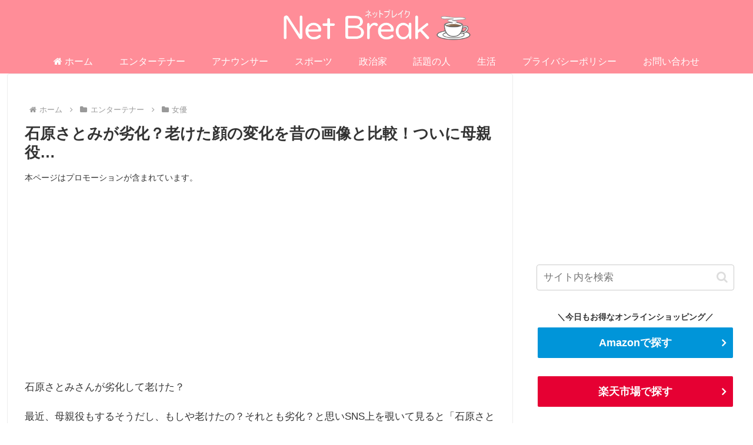

--- FILE ---
content_type: text/html; charset=utf-8
request_url: https://www.google.com/recaptcha/api2/anchor?ar=1&k=6Lfk1eEnAAAAACdTZMPhYkFH6unAQgWQe9_JK8kl&co=aHR0cHM6Ly9oaWthcmktaXlhc2hpLmNvbTo0NDM.&hl=en&v=PoyoqOPhxBO7pBk68S4YbpHZ&size=invisible&anchor-ms=20000&execute-ms=30000&cb=q1hwtjagtyn9
body_size: 49666
content:
<!DOCTYPE HTML><html dir="ltr" lang="en"><head><meta http-equiv="Content-Type" content="text/html; charset=UTF-8">
<meta http-equiv="X-UA-Compatible" content="IE=edge">
<title>reCAPTCHA</title>
<style type="text/css">
/* cyrillic-ext */
@font-face {
  font-family: 'Roboto';
  font-style: normal;
  font-weight: 400;
  font-stretch: 100%;
  src: url(//fonts.gstatic.com/s/roboto/v48/KFO7CnqEu92Fr1ME7kSn66aGLdTylUAMa3GUBHMdazTgWw.woff2) format('woff2');
  unicode-range: U+0460-052F, U+1C80-1C8A, U+20B4, U+2DE0-2DFF, U+A640-A69F, U+FE2E-FE2F;
}
/* cyrillic */
@font-face {
  font-family: 'Roboto';
  font-style: normal;
  font-weight: 400;
  font-stretch: 100%;
  src: url(//fonts.gstatic.com/s/roboto/v48/KFO7CnqEu92Fr1ME7kSn66aGLdTylUAMa3iUBHMdazTgWw.woff2) format('woff2');
  unicode-range: U+0301, U+0400-045F, U+0490-0491, U+04B0-04B1, U+2116;
}
/* greek-ext */
@font-face {
  font-family: 'Roboto';
  font-style: normal;
  font-weight: 400;
  font-stretch: 100%;
  src: url(//fonts.gstatic.com/s/roboto/v48/KFO7CnqEu92Fr1ME7kSn66aGLdTylUAMa3CUBHMdazTgWw.woff2) format('woff2');
  unicode-range: U+1F00-1FFF;
}
/* greek */
@font-face {
  font-family: 'Roboto';
  font-style: normal;
  font-weight: 400;
  font-stretch: 100%;
  src: url(//fonts.gstatic.com/s/roboto/v48/KFO7CnqEu92Fr1ME7kSn66aGLdTylUAMa3-UBHMdazTgWw.woff2) format('woff2');
  unicode-range: U+0370-0377, U+037A-037F, U+0384-038A, U+038C, U+038E-03A1, U+03A3-03FF;
}
/* math */
@font-face {
  font-family: 'Roboto';
  font-style: normal;
  font-weight: 400;
  font-stretch: 100%;
  src: url(//fonts.gstatic.com/s/roboto/v48/KFO7CnqEu92Fr1ME7kSn66aGLdTylUAMawCUBHMdazTgWw.woff2) format('woff2');
  unicode-range: U+0302-0303, U+0305, U+0307-0308, U+0310, U+0312, U+0315, U+031A, U+0326-0327, U+032C, U+032F-0330, U+0332-0333, U+0338, U+033A, U+0346, U+034D, U+0391-03A1, U+03A3-03A9, U+03B1-03C9, U+03D1, U+03D5-03D6, U+03F0-03F1, U+03F4-03F5, U+2016-2017, U+2034-2038, U+203C, U+2040, U+2043, U+2047, U+2050, U+2057, U+205F, U+2070-2071, U+2074-208E, U+2090-209C, U+20D0-20DC, U+20E1, U+20E5-20EF, U+2100-2112, U+2114-2115, U+2117-2121, U+2123-214F, U+2190, U+2192, U+2194-21AE, U+21B0-21E5, U+21F1-21F2, U+21F4-2211, U+2213-2214, U+2216-22FF, U+2308-230B, U+2310, U+2319, U+231C-2321, U+2336-237A, U+237C, U+2395, U+239B-23B7, U+23D0, U+23DC-23E1, U+2474-2475, U+25AF, U+25B3, U+25B7, U+25BD, U+25C1, U+25CA, U+25CC, U+25FB, U+266D-266F, U+27C0-27FF, U+2900-2AFF, U+2B0E-2B11, U+2B30-2B4C, U+2BFE, U+3030, U+FF5B, U+FF5D, U+1D400-1D7FF, U+1EE00-1EEFF;
}
/* symbols */
@font-face {
  font-family: 'Roboto';
  font-style: normal;
  font-weight: 400;
  font-stretch: 100%;
  src: url(//fonts.gstatic.com/s/roboto/v48/KFO7CnqEu92Fr1ME7kSn66aGLdTylUAMaxKUBHMdazTgWw.woff2) format('woff2');
  unicode-range: U+0001-000C, U+000E-001F, U+007F-009F, U+20DD-20E0, U+20E2-20E4, U+2150-218F, U+2190, U+2192, U+2194-2199, U+21AF, U+21E6-21F0, U+21F3, U+2218-2219, U+2299, U+22C4-22C6, U+2300-243F, U+2440-244A, U+2460-24FF, U+25A0-27BF, U+2800-28FF, U+2921-2922, U+2981, U+29BF, U+29EB, U+2B00-2BFF, U+4DC0-4DFF, U+FFF9-FFFB, U+10140-1018E, U+10190-1019C, U+101A0, U+101D0-101FD, U+102E0-102FB, U+10E60-10E7E, U+1D2C0-1D2D3, U+1D2E0-1D37F, U+1F000-1F0FF, U+1F100-1F1AD, U+1F1E6-1F1FF, U+1F30D-1F30F, U+1F315, U+1F31C, U+1F31E, U+1F320-1F32C, U+1F336, U+1F378, U+1F37D, U+1F382, U+1F393-1F39F, U+1F3A7-1F3A8, U+1F3AC-1F3AF, U+1F3C2, U+1F3C4-1F3C6, U+1F3CA-1F3CE, U+1F3D4-1F3E0, U+1F3ED, U+1F3F1-1F3F3, U+1F3F5-1F3F7, U+1F408, U+1F415, U+1F41F, U+1F426, U+1F43F, U+1F441-1F442, U+1F444, U+1F446-1F449, U+1F44C-1F44E, U+1F453, U+1F46A, U+1F47D, U+1F4A3, U+1F4B0, U+1F4B3, U+1F4B9, U+1F4BB, U+1F4BF, U+1F4C8-1F4CB, U+1F4D6, U+1F4DA, U+1F4DF, U+1F4E3-1F4E6, U+1F4EA-1F4ED, U+1F4F7, U+1F4F9-1F4FB, U+1F4FD-1F4FE, U+1F503, U+1F507-1F50B, U+1F50D, U+1F512-1F513, U+1F53E-1F54A, U+1F54F-1F5FA, U+1F610, U+1F650-1F67F, U+1F687, U+1F68D, U+1F691, U+1F694, U+1F698, U+1F6AD, U+1F6B2, U+1F6B9-1F6BA, U+1F6BC, U+1F6C6-1F6CF, U+1F6D3-1F6D7, U+1F6E0-1F6EA, U+1F6F0-1F6F3, U+1F6F7-1F6FC, U+1F700-1F7FF, U+1F800-1F80B, U+1F810-1F847, U+1F850-1F859, U+1F860-1F887, U+1F890-1F8AD, U+1F8B0-1F8BB, U+1F8C0-1F8C1, U+1F900-1F90B, U+1F93B, U+1F946, U+1F984, U+1F996, U+1F9E9, U+1FA00-1FA6F, U+1FA70-1FA7C, U+1FA80-1FA89, U+1FA8F-1FAC6, U+1FACE-1FADC, U+1FADF-1FAE9, U+1FAF0-1FAF8, U+1FB00-1FBFF;
}
/* vietnamese */
@font-face {
  font-family: 'Roboto';
  font-style: normal;
  font-weight: 400;
  font-stretch: 100%;
  src: url(//fonts.gstatic.com/s/roboto/v48/KFO7CnqEu92Fr1ME7kSn66aGLdTylUAMa3OUBHMdazTgWw.woff2) format('woff2');
  unicode-range: U+0102-0103, U+0110-0111, U+0128-0129, U+0168-0169, U+01A0-01A1, U+01AF-01B0, U+0300-0301, U+0303-0304, U+0308-0309, U+0323, U+0329, U+1EA0-1EF9, U+20AB;
}
/* latin-ext */
@font-face {
  font-family: 'Roboto';
  font-style: normal;
  font-weight: 400;
  font-stretch: 100%;
  src: url(//fonts.gstatic.com/s/roboto/v48/KFO7CnqEu92Fr1ME7kSn66aGLdTylUAMa3KUBHMdazTgWw.woff2) format('woff2');
  unicode-range: U+0100-02BA, U+02BD-02C5, U+02C7-02CC, U+02CE-02D7, U+02DD-02FF, U+0304, U+0308, U+0329, U+1D00-1DBF, U+1E00-1E9F, U+1EF2-1EFF, U+2020, U+20A0-20AB, U+20AD-20C0, U+2113, U+2C60-2C7F, U+A720-A7FF;
}
/* latin */
@font-face {
  font-family: 'Roboto';
  font-style: normal;
  font-weight: 400;
  font-stretch: 100%;
  src: url(//fonts.gstatic.com/s/roboto/v48/KFO7CnqEu92Fr1ME7kSn66aGLdTylUAMa3yUBHMdazQ.woff2) format('woff2');
  unicode-range: U+0000-00FF, U+0131, U+0152-0153, U+02BB-02BC, U+02C6, U+02DA, U+02DC, U+0304, U+0308, U+0329, U+2000-206F, U+20AC, U+2122, U+2191, U+2193, U+2212, U+2215, U+FEFF, U+FFFD;
}
/* cyrillic-ext */
@font-face {
  font-family: 'Roboto';
  font-style: normal;
  font-weight: 500;
  font-stretch: 100%;
  src: url(//fonts.gstatic.com/s/roboto/v48/KFO7CnqEu92Fr1ME7kSn66aGLdTylUAMa3GUBHMdazTgWw.woff2) format('woff2');
  unicode-range: U+0460-052F, U+1C80-1C8A, U+20B4, U+2DE0-2DFF, U+A640-A69F, U+FE2E-FE2F;
}
/* cyrillic */
@font-face {
  font-family: 'Roboto';
  font-style: normal;
  font-weight: 500;
  font-stretch: 100%;
  src: url(//fonts.gstatic.com/s/roboto/v48/KFO7CnqEu92Fr1ME7kSn66aGLdTylUAMa3iUBHMdazTgWw.woff2) format('woff2');
  unicode-range: U+0301, U+0400-045F, U+0490-0491, U+04B0-04B1, U+2116;
}
/* greek-ext */
@font-face {
  font-family: 'Roboto';
  font-style: normal;
  font-weight: 500;
  font-stretch: 100%;
  src: url(//fonts.gstatic.com/s/roboto/v48/KFO7CnqEu92Fr1ME7kSn66aGLdTylUAMa3CUBHMdazTgWw.woff2) format('woff2');
  unicode-range: U+1F00-1FFF;
}
/* greek */
@font-face {
  font-family: 'Roboto';
  font-style: normal;
  font-weight: 500;
  font-stretch: 100%;
  src: url(//fonts.gstatic.com/s/roboto/v48/KFO7CnqEu92Fr1ME7kSn66aGLdTylUAMa3-UBHMdazTgWw.woff2) format('woff2');
  unicode-range: U+0370-0377, U+037A-037F, U+0384-038A, U+038C, U+038E-03A1, U+03A3-03FF;
}
/* math */
@font-face {
  font-family: 'Roboto';
  font-style: normal;
  font-weight: 500;
  font-stretch: 100%;
  src: url(//fonts.gstatic.com/s/roboto/v48/KFO7CnqEu92Fr1ME7kSn66aGLdTylUAMawCUBHMdazTgWw.woff2) format('woff2');
  unicode-range: U+0302-0303, U+0305, U+0307-0308, U+0310, U+0312, U+0315, U+031A, U+0326-0327, U+032C, U+032F-0330, U+0332-0333, U+0338, U+033A, U+0346, U+034D, U+0391-03A1, U+03A3-03A9, U+03B1-03C9, U+03D1, U+03D5-03D6, U+03F0-03F1, U+03F4-03F5, U+2016-2017, U+2034-2038, U+203C, U+2040, U+2043, U+2047, U+2050, U+2057, U+205F, U+2070-2071, U+2074-208E, U+2090-209C, U+20D0-20DC, U+20E1, U+20E5-20EF, U+2100-2112, U+2114-2115, U+2117-2121, U+2123-214F, U+2190, U+2192, U+2194-21AE, U+21B0-21E5, U+21F1-21F2, U+21F4-2211, U+2213-2214, U+2216-22FF, U+2308-230B, U+2310, U+2319, U+231C-2321, U+2336-237A, U+237C, U+2395, U+239B-23B7, U+23D0, U+23DC-23E1, U+2474-2475, U+25AF, U+25B3, U+25B7, U+25BD, U+25C1, U+25CA, U+25CC, U+25FB, U+266D-266F, U+27C0-27FF, U+2900-2AFF, U+2B0E-2B11, U+2B30-2B4C, U+2BFE, U+3030, U+FF5B, U+FF5D, U+1D400-1D7FF, U+1EE00-1EEFF;
}
/* symbols */
@font-face {
  font-family: 'Roboto';
  font-style: normal;
  font-weight: 500;
  font-stretch: 100%;
  src: url(//fonts.gstatic.com/s/roboto/v48/KFO7CnqEu92Fr1ME7kSn66aGLdTylUAMaxKUBHMdazTgWw.woff2) format('woff2');
  unicode-range: U+0001-000C, U+000E-001F, U+007F-009F, U+20DD-20E0, U+20E2-20E4, U+2150-218F, U+2190, U+2192, U+2194-2199, U+21AF, U+21E6-21F0, U+21F3, U+2218-2219, U+2299, U+22C4-22C6, U+2300-243F, U+2440-244A, U+2460-24FF, U+25A0-27BF, U+2800-28FF, U+2921-2922, U+2981, U+29BF, U+29EB, U+2B00-2BFF, U+4DC0-4DFF, U+FFF9-FFFB, U+10140-1018E, U+10190-1019C, U+101A0, U+101D0-101FD, U+102E0-102FB, U+10E60-10E7E, U+1D2C0-1D2D3, U+1D2E0-1D37F, U+1F000-1F0FF, U+1F100-1F1AD, U+1F1E6-1F1FF, U+1F30D-1F30F, U+1F315, U+1F31C, U+1F31E, U+1F320-1F32C, U+1F336, U+1F378, U+1F37D, U+1F382, U+1F393-1F39F, U+1F3A7-1F3A8, U+1F3AC-1F3AF, U+1F3C2, U+1F3C4-1F3C6, U+1F3CA-1F3CE, U+1F3D4-1F3E0, U+1F3ED, U+1F3F1-1F3F3, U+1F3F5-1F3F7, U+1F408, U+1F415, U+1F41F, U+1F426, U+1F43F, U+1F441-1F442, U+1F444, U+1F446-1F449, U+1F44C-1F44E, U+1F453, U+1F46A, U+1F47D, U+1F4A3, U+1F4B0, U+1F4B3, U+1F4B9, U+1F4BB, U+1F4BF, U+1F4C8-1F4CB, U+1F4D6, U+1F4DA, U+1F4DF, U+1F4E3-1F4E6, U+1F4EA-1F4ED, U+1F4F7, U+1F4F9-1F4FB, U+1F4FD-1F4FE, U+1F503, U+1F507-1F50B, U+1F50D, U+1F512-1F513, U+1F53E-1F54A, U+1F54F-1F5FA, U+1F610, U+1F650-1F67F, U+1F687, U+1F68D, U+1F691, U+1F694, U+1F698, U+1F6AD, U+1F6B2, U+1F6B9-1F6BA, U+1F6BC, U+1F6C6-1F6CF, U+1F6D3-1F6D7, U+1F6E0-1F6EA, U+1F6F0-1F6F3, U+1F6F7-1F6FC, U+1F700-1F7FF, U+1F800-1F80B, U+1F810-1F847, U+1F850-1F859, U+1F860-1F887, U+1F890-1F8AD, U+1F8B0-1F8BB, U+1F8C0-1F8C1, U+1F900-1F90B, U+1F93B, U+1F946, U+1F984, U+1F996, U+1F9E9, U+1FA00-1FA6F, U+1FA70-1FA7C, U+1FA80-1FA89, U+1FA8F-1FAC6, U+1FACE-1FADC, U+1FADF-1FAE9, U+1FAF0-1FAF8, U+1FB00-1FBFF;
}
/* vietnamese */
@font-face {
  font-family: 'Roboto';
  font-style: normal;
  font-weight: 500;
  font-stretch: 100%;
  src: url(//fonts.gstatic.com/s/roboto/v48/KFO7CnqEu92Fr1ME7kSn66aGLdTylUAMa3OUBHMdazTgWw.woff2) format('woff2');
  unicode-range: U+0102-0103, U+0110-0111, U+0128-0129, U+0168-0169, U+01A0-01A1, U+01AF-01B0, U+0300-0301, U+0303-0304, U+0308-0309, U+0323, U+0329, U+1EA0-1EF9, U+20AB;
}
/* latin-ext */
@font-face {
  font-family: 'Roboto';
  font-style: normal;
  font-weight: 500;
  font-stretch: 100%;
  src: url(//fonts.gstatic.com/s/roboto/v48/KFO7CnqEu92Fr1ME7kSn66aGLdTylUAMa3KUBHMdazTgWw.woff2) format('woff2');
  unicode-range: U+0100-02BA, U+02BD-02C5, U+02C7-02CC, U+02CE-02D7, U+02DD-02FF, U+0304, U+0308, U+0329, U+1D00-1DBF, U+1E00-1E9F, U+1EF2-1EFF, U+2020, U+20A0-20AB, U+20AD-20C0, U+2113, U+2C60-2C7F, U+A720-A7FF;
}
/* latin */
@font-face {
  font-family: 'Roboto';
  font-style: normal;
  font-weight: 500;
  font-stretch: 100%;
  src: url(//fonts.gstatic.com/s/roboto/v48/KFO7CnqEu92Fr1ME7kSn66aGLdTylUAMa3yUBHMdazQ.woff2) format('woff2');
  unicode-range: U+0000-00FF, U+0131, U+0152-0153, U+02BB-02BC, U+02C6, U+02DA, U+02DC, U+0304, U+0308, U+0329, U+2000-206F, U+20AC, U+2122, U+2191, U+2193, U+2212, U+2215, U+FEFF, U+FFFD;
}
/* cyrillic-ext */
@font-face {
  font-family: 'Roboto';
  font-style: normal;
  font-weight: 900;
  font-stretch: 100%;
  src: url(//fonts.gstatic.com/s/roboto/v48/KFO7CnqEu92Fr1ME7kSn66aGLdTylUAMa3GUBHMdazTgWw.woff2) format('woff2');
  unicode-range: U+0460-052F, U+1C80-1C8A, U+20B4, U+2DE0-2DFF, U+A640-A69F, U+FE2E-FE2F;
}
/* cyrillic */
@font-face {
  font-family: 'Roboto';
  font-style: normal;
  font-weight: 900;
  font-stretch: 100%;
  src: url(//fonts.gstatic.com/s/roboto/v48/KFO7CnqEu92Fr1ME7kSn66aGLdTylUAMa3iUBHMdazTgWw.woff2) format('woff2');
  unicode-range: U+0301, U+0400-045F, U+0490-0491, U+04B0-04B1, U+2116;
}
/* greek-ext */
@font-face {
  font-family: 'Roboto';
  font-style: normal;
  font-weight: 900;
  font-stretch: 100%;
  src: url(//fonts.gstatic.com/s/roboto/v48/KFO7CnqEu92Fr1ME7kSn66aGLdTylUAMa3CUBHMdazTgWw.woff2) format('woff2');
  unicode-range: U+1F00-1FFF;
}
/* greek */
@font-face {
  font-family: 'Roboto';
  font-style: normal;
  font-weight: 900;
  font-stretch: 100%;
  src: url(//fonts.gstatic.com/s/roboto/v48/KFO7CnqEu92Fr1ME7kSn66aGLdTylUAMa3-UBHMdazTgWw.woff2) format('woff2');
  unicode-range: U+0370-0377, U+037A-037F, U+0384-038A, U+038C, U+038E-03A1, U+03A3-03FF;
}
/* math */
@font-face {
  font-family: 'Roboto';
  font-style: normal;
  font-weight: 900;
  font-stretch: 100%;
  src: url(//fonts.gstatic.com/s/roboto/v48/KFO7CnqEu92Fr1ME7kSn66aGLdTylUAMawCUBHMdazTgWw.woff2) format('woff2');
  unicode-range: U+0302-0303, U+0305, U+0307-0308, U+0310, U+0312, U+0315, U+031A, U+0326-0327, U+032C, U+032F-0330, U+0332-0333, U+0338, U+033A, U+0346, U+034D, U+0391-03A1, U+03A3-03A9, U+03B1-03C9, U+03D1, U+03D5-03D6, U+03F0-03F1, U+03F4-03F5, U+2016-2017, U+2034-2038, U+203C, U+2040, U+2043, U+2047, U+2050, U+2057, U+205F, U+2070-2071, U+2074-208E, U+2090-209C, U+20D0-20DC, U+20E1, U+20E5-20EF, U+2100-2112, U+2114-2115, U+2117-2121, U+2123-214F, U+2190, U+2192, U+2194-21AE, U+21B0-21E5, U+21F1-21F2, U+21F4-2211, U+2213-2214, U+2216-22FF, U+2308-230B, U+2310, U+2319, U+231C-2321, U+2336-237A, U+237C, U+2395, U+239B-23B7, U+23D0, U+23DC-23E1, U+2474-2475, U+25AF, U+25B3, U+25B7, U+25BD, U+25C1, U+25CA, U+25CC, U+25FB, U+266D-266F, U+27C0-27FF, U+2900-2AFF, U+2B0E-2B11, U+2B30-2B4C, U+2BFE, U+3030, U+FF5B, U+FF5D, U+1D400-1D7FF, U+1EE00-1EEFF;
}
/* symbols */
@font-face {
  font-family: 'Roboto';
  font-style: normal;
  font-weight: 900;
  font-stretch: 100%;
  src: url(//fonts.gstatic.com/s/roboto/v48/KFO7CnqEu92Fr1ME7kSn66aGLdTylUAMaxKUBHMdazTgWw.woff2) format('woff2');
  unicode-range: U+0001-000C, U+000E-001F, U+007F-009F, U+20DD-20E0, U+20E2-20E4, U+2150-218F, U+2190, U+2192, U+2194-2199, U+21AF, U+21E6-21F0, U+21F3, U+2218-2219, U+2299, U+22C4-22C6, U+2300-243F, U+2440-244A, U+2460-24FF, U+25A0-27BF, U+2800-28FF, U+2921-2922, U+2981, U+29BF, U+29EB, U+2B00-2BFF, U+4DC0-4DFF, U+FFF9-FFFB, U+10140-1018E, U+10190-1019C, U+101A0, U+101D0-101FD, U+102E0-102FB, U+10E60-10E7E, U+1D2C0-1D2D3, U+1D2E0-1D37F, U+1F000-1F0FF, U+1F100-1F1AD, U+1F1E6-1F1FF, U+1F30D-1F30F, U+1F315, U+1F31C, U+1F31E, U+1F320-1F32C, U+1F336, U+1F378, U+1F37D, U+1F382, U+1F393-1F39F, U+1F3A7-1F3A8, U+1F3AC-1F3AF, U+1F3C2, U+1F3C4-1F3C6, U+1F3CA-1F3CE, U+1F3D4-1F3E0, U+1F3ED, U+1F3F1-1F3F3, U+1F3F5-1F3F7, U+1F408, U+1F415, U+1F41F, U+1F426, U+1F43F, U+1F441-1F442, U+1F444, U+1F446-1F449, U+1F44C-1F44E, U+1F453, U+1F46A, U+1F47D, U+1F4A3, U+1F4B0, U+1F4B3, U+1F4B9, U+1F4BB, U+1F4BF, U+1F4C8-1F4CB, U+1F4D6, U+1F4DA, U+1F4DF, U+1F4E3-1F4E6, U+1F4EA-1F4ED, U+1F4F7, U+1F4F9-1F4FB, U+1F4FD-1F4FE, U+1F503, U+1F507-1F50B, U+1F50D, U+1F512-1F513, U+1F53E-1F54A, U+1F54F-1F5FA, U+1F610, U+1F650-1F67F, U+1F687, U+1F68D, U+1F691, U+1F694, U+1F698, U+1F6AD, U+1F6B2, U+1F6B9-1F6BA, U+1F6BC, U+1F6C6-1F6CF, U+1F6D3-1F6D7, U+1F6E0-1F6EA, U+1F6F0-1F6F3, U+1F6F7-1F6FC, U+1F700-1F7FF, U+1F800-1F80B, U+1F810-1F847, U+1F850-1F859, U+1F860-1F887, U+1F890-1F8AD, U+1F8B0-1F8BB, U+1F8C0-1F8C1, U+1F900-1F90B, U+1F93B, U+1F946, U+1F984, U+1F996, U+1F9E9, U+1FA00-1FA6F, U+1FA70-1FA7C, U+1FA80-1FA89, U+1FA8F-1FAC6, U+1FACE-1FADC, U+1FADF-1FAE9, U+1FAF0-1FAF8, U+1FB00-1FBFF;
}
/* vietnamese */
@font-face {
  font-family: 'Roboto';
  font-style: normal;
  font-weight: 900;
  font-stretch: 100%;
  src: url(//fonts.gstatic.com/s/roboto/v48/KFO7CnqEu92Fr1ME7kSn66aGLdTylUAMa3OUBHMdazTgWw.woff2) format('woff2');
  unicode-range: U+0102-0103, U+0110-0111, U+0128-0129, U+0168-0169, U+01A0-01A1, U+01AF-01B0, U+0300-0301, U+0303-0304, U+0308-0309, U+0323, U+0329, U+1EA0-1EF9, U+20AB;
}
/* latin-ext */
@font-face {
  font-family: 'Roboto';
  font-style: normal;
  font-weight: 900;
  font-stretch: 100%;
  src: url(//fonts.gstatic.com/s/roboto/v48/KFO7CnqEu92Fr1ME7kSn66aGLdTylUAMa3KUBHMdazTgWw.woff2) format('woff2');
  unicode-range: U+0100-02BA, U+02BD-02C5, U+02C7-02CC, U+02CE-02D7, U+02DD-02FF, U+0304, U+0308, U+0329, U+1D00-1DBF, U+1E00-1E9F, U+1EF2-1EFF, U+2020, U+20A0-20AB, U+20AD-20C0, U+2113, U+2C60-2C7F, U+A720-A7FF;
}
/* latin */
@font-face {
  font-family: 'Roboto';
  font-style: normal;
  font-weight: 900;
  font-stretch: 100%;
  src: url(//fonts.gstatic.com/s/roboto/v48/KFO7CnqEu92Fr1ME7kSn66aGLdTylUAMa3yUBHMdazQ.woff2) format('woff2');
  unicode-range: U+0000-00FF, U+0131, U+0152-0153, U+02BB-02BC, U+02C6, U+02DA, U+02DC, U+0304, U+0308, U+0329, U+2000-206F, U+20AC, U+2122, U+2191, U+2193, U+2212, U+2215, U+FEFF, U+FFFD;
}

</style>
<link rel="stylesheet" type="text/css" href="https://www.gstatic.com/recaptcha/releases/PoyoqOPhxBO7pBk68S4YbpHZ/styles__ltr.css">
<script nonce="eh6mpfrLqTQqDfXqXW0_8w" type="text/javascript">window['__recaptcha_api'] = 'https://www.google.com/recaptcha/api2/';</script>
<script type="text/javascript" src="https://www.gstatic.com/recaptcha/releases/PoyoqOPhxBO7pBk68S4YbpHZ/recaptcha__en.js" nonce="eh6mpfrLqTQqDfXqXW0_8w">
      
    </script></head>
<body><div id="rc-anchor-alert" class="rc-anchor-alert"></div>
<input type="hidden" id="recaptcha-token" value="[base64]">
<script type="text/javascript" nonce="eh6mpfrLqTQqDfXqXW0_8w">
      recaptcha.anchor.Main.init("[\x22ainput\x22,[\x22bgdata\x22,\x22\x22,\[base64]/[base64]/[base64]/bmV3IHJbeF0oY1swXSk6RT09Mj9uZXcgclt4XShjWzBdLGNbMV0pOkU9PTM/bmV3IHJbeF0oY1swXSxjWzFdLGNbMl0pOkU9PTQ/[base64]/[base64]/[base64]/[base64]/[base64]/[base64]/[base64]/[base64]\x22,\[base64]\\u003d\x22,\x22ZMOLw7fCvBDCm8Ktw5vCnTnCthoHw7/Do8KffMKaw6LCqsKbw43CpUvDtRwbMcOtLXnCgFrDl3MJIsKZMD87w49UGg5/O8OVwq3Cu8KkccKFw4XDo1QQwpA8wqzCrxfDrcOKwohWwpfDqy/DtwbDmHdiZMOuLFTCjgDDsSHCr8O6w5sVw7zCkcOqHj3DoB9Sw6JMWsKbDUbDmxk4S1rDlcK0U3R0wrlmw6R9wrcBwrRqXsKmLsO4w54TwoUeFcKhecObwqkbw4LDg0pRwqRDwo3Dl8KKw67Cjh9uw47CucOtH8KMw7vCqcOqw6gkRDoZHMObRsObNgM8wpoGA8OPwq/Drx8SPR3Cl8Kfwr5lOsKeRkPDpcKnKFh6wotPw5jDgEHCsklAAhTCl8KuEMKEwoUIYApgFTwgf8Kkw4JFJsOVEMKtWzJJw7DDi8KLwpc8BGrCgwHCv8KlCy9hTsKNBwXCj1vCiXl4dAUpw77Cl8KnwonCk03DusO1woIRCcKhw63Cn3zChMKfSMK9w58WF8K3wq/Ds27DuALCmsK/[base64]/VgHCiVHDq8O3w77CpkbCr8KkwoxQwrtBwq8wwq9QfcOVd2fChsO/X1FZFsK7w7ZWUWcgw48NwrzDsWF4ZcONwqIuw4lsOcOyW8KXwp3DusKAeHHChQjCgVDDuMOMM8KkwronDirCixrCvMObwrjCuMKRw6jCllrCsMOCwqTDjcOTwqbCl8OmAcKHRnQ7OADCgcODw4vDjAxQVBp2BsOMGwolwr/DuRbDhMOSworDk8O5w7LDmyfDlw8qw5HCkRbDrm89w6TCscK+Z8KZw7rDvcO2w48rwqFsw5/[base64]/w48bfgtJw6EFWMOZw54bwrDCgcK8w7I7worDhsO5asOBEsKoS8KWw6nDl8OYwpoXdxw+X1IXMMKKw57DtcKJwqDCuMO7w7dFw648H1cuTBzCkyFTw6sBPcOGwrfCvAHCmsKyTxnCosKHwpLCicKmDcOrw6vDlcO/w73ChEbCo3M2wqrCjcKIwplnw5c5w4LCg8KKw4xreMKOCsOaf8Klw4XDvXUvf0NFw7rCuh0zwrTCisO0w75/PMKmw514w7TCpMKLwoZXwroZHjpxEMKWw5FDwq1NU1TDjsK0HzUVw5k1M2/Cu8OJw6J7eMK4wr/Dr2o3wqNHw4HCs2fDrkpyw4TDqDMLB2cwWl5Fd8K2woMPwq8aW8OawoIJwo0bezXCmsKIw7J/w7BCXMOrw4nDlhcOwrrDk27DpngOElUZw4siY8KlJMKWw5UZw4F4M8Kzw5HCrlrCnwXCn8OBw7bCi8OPSCjDpgDCh3t6wocXw4YcLgIfwqPCocK6EEdASsK2w4FZDlEewoRLHT/Cn0lXX8OAwoEgwqRtEcOUQMKFZkwYw77CpSpvEwcXVMOWw7YeTcOLw6bCt11jwr7CusOHw6V7wptKwrnCssKWwqPDi8O/GGTDkcKFwotMwr8Hw6xTw6sbV8KhXcOawp08w6ckFDvDkUnCgsKpV8OWQREawo43bsKHdw7CpDQte8OmIMKbZMKOesOvw7/DtMOCw5nCq8KYPcO1XcKOw4zCtXAmwqrDgRXDp8KwUA/CpAlYbcOSB8OkwrPClDhTPMKuNsOCwoVMScO2UR8oVQ/Chxk5w4LDo8Klw7NPwoQEPGNSGTPCtk3DvcO/[base64]/CucOTwrlfw5PDscOaw6fDllM2w5HDuMOcw6InwozCmHhXwqJbKcO2wo7DjsKzOBrDlsOOwoNKVMOZQ8ORwqHDlELDii4Ywp/DsFNew4tVPsKqwoMmOcKeZsOhA2FTw6hDYcO2f8KtHsKge8K0WMKDSBxlwrVgwqLCocO9wq3CrsOiC8OoXsKKdsK0woPDlw1jG8ODLMKiPsKMwrQ0w53Dh1nCnwNywpNWb1nDvnR7cm/ChcKfw5QJwqgKJMOYR8KCw6XClcK5FWvCosO1WcORUAULIsOxRRokB8OKw6Anw4vDpD/DvSXDkypBCkUvRcKBwrTDrcKSX3HDkcKEBMOzG8OVwqPDnzsJYQJPwrnDvcOzwrddw7TDmkbCmxjDpHQ4wpbCmUrDtSPDlGkqw4UwJV9jwoLDrx3CmMOHw7fCkwXDjsOALsOtB8K6w5YETmoaw7tNwqw8VzzDg2/CkXPDqjPCrATDv8K1bsOow4oswpzDvhnDhcKawpFIwpLDiMO+JVBoMsOrH8KAwqUDwo5Vw7oWK1fDrxHDlcOAcDTCvsOyTRJTwr9DQ8K3w7IHw658dmAMw57DvzrCoiDCrcO5JMKCM0TDkGp6AcKkwr/DkMOlw7DCrg1EHAPDn1bCmsONw6vDrgjDsCbCpMKjbgDDglTDkFDDiTbDrkDDgsKIw60AZMKeIlHDq3ksIRDChMKMw5YDwrcuUMOLwox4wrzCssOUw5Mkw6jDisKMwrHCj2fDmSYRwq7DkQ3CuAEea35GWEstwq5MQsKrwr9Ww65Dw4LDry/DiypORgtTw4jCqsO3fAQAwqbDiMKywobCh8OmID7Cm8KBSlHCghbDh0LCsMO9wqjCqQNtwpgFfitTMcKXKUfDp3oABU/Dp8KSwozDi8K7fSDDisOaw4sqL8OBw7nDvMK6w4/CgsKfT8OWwqt5w4YVw6bCtMKrwrXDqMKKwqvDocKPwojCr3RgCwfCssOWWsKIfkhowpV3wrzCmsKMwpzDiS7DgcK4woLDgiB1JVFRL1LCpGjCnsOow5huwqBGEMK0wqHDicKHwpsfw7hew6I3wq1mwodXC8O5WcO/DMOVY8Khw5gvTMOke8O9wpjDpxLCvMOWUHDCjsOIw7NiwoBsfXpTXwfDgmVrwq3CpMORcWN+wpnCrhvDsSMYccKFR2FDbCMuOsKreHpcFcOzFcO1UGzDgMO/[base64]/QcKAcMKawp3CtcKNwpgXHcKuw7cqChjDixQMOlbDrAlUVcOfEMOwZig1w4lSwoDDrsOdZcOBw5PDjsKXdcOud8KuV8K1wqvDjTTDoh4zVx84wrfCtMK/[base64]/DhALCpgPCuT5DUMOafcKiw6siJDImR8KSwo7Cmw4zU8KLw61LOcKXPMKGwoslwr5+w7caw6PCtEzCocKiO8K/PMKrRTnDuMO0w6dYEkrCgGlsw7sXw4fDgnBCw6cbWmN4QXvCkAYtDcKtKsKew6YpRcOfw7jDg8OAwroxYAPDvcKewonDlcKdR8O7IFVxbTAgwq5aw4orw4EhwoLCtD3Dv8KXw40TwqhiBMOdLiHCgBx6wo/CqsO5wr3CjALCnX5aUsKUfMKeCsO8bcKTI3TCnS8tIjIsWVfDihl2wojCkMOMacOgw7UpZMO+dcO6HcKADU5SWmdKLzHCs1kRwrUqw4fCnwspaMKTw7bCpsO8H8K6wo9XJ04hD8ONwqnCuD/DvAvCqsOmUUxNwqI2wphzVcK5dS/CkcOfw7HChHfCvkV+wpfCjWzDox/CtQNiwprDt8OewocIwqkKe8K7D2rCrcKjJ8OvwpLDiSEewoLDpsK+Py8CdsOEFkQJYsOtYWnDmcKgwp/DnD9AEzpdw4LCnMOtw4xyw7fDqlbCtzRLw7XCv01kw7IIQRE7M1zCgcOowozCqcKawqZsPmvCtngMwrUyU8KDKcKow4/[base64]/CqMOgw5/Dqz1Hw5BVHcOzw7w9LmnCpBN5XU51w51Iwqgze8OOcBcFa8KORWLDt3oDQMOJw7sow5jCscOmSMKWw6LDvMKawr83OSXCv8K6wozCmGXCmlwFwpIww4dXw6bDqlbDsMK4BMKPw4ZCJMKZScO5w7RmOsKBw4hVw7rCj8K/w7bCvAbCmXZYV8Oow6c3AxHCjcKXFsK7c8OMTWwuLFDDqcOBVyQrecOUVMKRw6lxKU/[base64]/DkMOiOcKwwoPCphPDgMOsUsObwojChMOdw5/CncOew4pEwpNuw71WQSbCvgDDniQHXcOQccKrYsKjw7zDrCZ6w7x9eg3CgTYqw6UyCAzDqcKtwqDDncODwrfDlVUew5TDu8O1W8OIwpVdwrcBM8Kbwot5KsKpw5/Dr17CksK8w6nCsDcnBsKPwo5kLxbDvcOOP0bDpcKOFR9OLDzDiw7CmnJGw4I4dsKBacOhw7fDicKtAm7CoMOJwpDDpsKZw6Rqw6N9TcKXw5DCtMKVw4jDhmbCksKvAV9ZYW/DpMOIwpw+KxFLwpfCvmkrXsK2w7dNc8KIfVrCnW/CiGPDv1AVBxLDnMOowrxHHMO8EG3CkMK9FCxpwpDDuMOYwo7DgmPCmS5Sw4N3SMK8O8O8ezoTwpjCjALDgMO7GWLDqV0TwqrDp8O/wq8JIsO7dFjClcKyQG7CrFo0YcOnYsK/[base64]/[base64]/[base64]/ADBcwqfDu8K3IREFwrbCjHNmw6YrwoLClMKZVHHDosKKwobDkDPClzYGw7rCtMKYV8Khwo/CpcKJw4kYwpYNGcObVsOdNcOxwq7Dh8Oxw6DDiVHCviPDssOwE8Klw7HCtMOaT8OiwqcjcTzCnQzDh2pMw6jCpxF9wozDm8OJMsOwI8OMLz7DgmrClsOTB8OUwo8vw5fCqcKVwqvDqBUyOMO6D0TCsmfCsUXDgETDunUBwoMEB8K/[base64]/CvsK8w5MzEcOKw512w4lAwpY7TDPDisKPwpV1M8KpwrA3TMKwwpdNwrrCqipBO8Kkw77DlcOKw7wJw6zCvBzDmiQlJwBkfEvDmMO4w4V9Xhgfw7vDrMKfw7DCjnXChMK4fHM5w7LDsjkpBsKQwp/DuMKBW8KmH8KHwqjDhktTM3jDkT7Dj8OgwrnDm33CqcONLBXCiMKAw7YCfWvCu0XDgi/DnBDCgQEqw4fDk0VHQCEeVMKXch4Tex3ClcKQb3kIBMOjSMOgwqksw6RMWsKnWncowofCq8KuFz7CscKSI8KewrZdwpUeVQ9/wrDCkDvDvQFqw5hRw4phKMO8wr8TeDDCncKZeXdsw5nDt8Kgw4DDj8OswrPDhVTDm0/[base64]/[base64]/[base64]/Ct8OYPEHClk/Ctj/DhcK4w5QcccK8csO5wrJ7H1bChC3Co28wwqJ9PSPCl8KGw5bDtDYPNyZPwogUwqVewqk/JTnDnhrDolVLw7V9wqMLw51lw7DDiH/DgMKKwp/[base64]/[base64]/R8OJw5LCj8KvdDPClg7Cg0ZTw4jDrirCv8O8DAlCenLCk8OsVsKkewfCnx7CocOswp0Dw7/CrBLCpFlzw6jDq3jCvTXDhsOeUMKVwpfDn1cPIGDDvW0CA8O1PcKXEXd1XiPDkhAuSGTDlht6w7p2wovCosO0bsORwqPCi8OCwqTCgXZtHsKVSHLCsAMYw4fCosK0UyA1fsKEw6UkwrEkV3PDosOuDMK6RR7DvFrDpsKWwoRPMyZ6dXVawoQDwq5Owo/CncKbw6jCvCDCmzJ7ccKGw6YEJhPCvMOxw5VfKjdgw6clWsKYWgDCnj80w4PDlg3CrGggWlkMAxzDqQgtw4zDi8OqLxlTOcKHwrxvRMKiw4jDlE8gMWQcScKQf8KmwpHCnMOKwooXwqvDnQjDucKewqQgw5BVw68AQ3XCr1gvw6HCkm/Dg8KwecKRwqkawpPCjsKzaMKnYsKNwqdIa0nDuDJjJMKScsOeHcKBwpQWLHPCscOJYcKQw4PDksO1wpYrJSFTw63DiMKZZsOBw5MtQX7DkwXCpcO1X8OrIE8sw73Co8KGw5omAcO9wq9AEcOFwpxNOMKKw6xrdMOGTho8wrlEw67ClcKywqrDh8KsT8OVwq/Cu31jw73CsVjCscK6QcKRHsKew401M8OjD8Kww6xzR8Ouw4bCqsK/[base64]/CnsOrwq3DuGwPwqXCuVoIw63CsB0vPF7DrGHDpcKow7Qtw53DrsOgw7nDu8KNw5BBQ3o5B8OSIiU5wo7Cr8OENcKUAcOSQMOow6XCtQp8O8OsLMKrwo5+w47CgDjDi1PCocKrw6TCinRYNMKqEwBeHB/Cr8O1wrkSw7HCvsKuI3HChVYcfcO4w4tCwqATw7R+wqvDkcKbahHDjsKgwrHCshfCt8KlS8OCwqlvw57DiG7Cq8ORBMKzQHNpN8KHw43DtmlOS8OjZ8KWwr8hZsKpeTwkbcOrIMOLwpLDrzFHI04/w7fDicKYfFzCrMOVw6bDtxvCnSTDjw/DqGY3wofClcKPw5HDrg8+E3V3wrxWZ8KRwpIdwqnDpRbDphXCp3Z+VjjClsKAw43DmcOFTTfDhlLCgHjCowzCjcKqZsKIUcOuwpRuDMKHw5JcLcK1wo4fRMOyw4BMeWw/UFfCtMOZNT3CiGPDgzjDniXDmHFpbcKoXRYfw63Cu8Kuw6skwr0PTcOSUW7DoH/CmMO3w61hfADDi8OAwoxmdcOywonDs8OkV8OFwpfCl1Y3wo3DrmZ8JcOvwojCmcORYcOPJ8OLwowuf8KFw5J7XMO5wrHDqRjCgMKmDX3CpsK7cMO1KcOVw7LDgMOJKAzDisO5wrjCh8KFacO4wonDsMOAwpNVwqk5Kz9Dw4BKanY0GA/CnWLDjsOQOcKBWsO6w6MPCMOJScKWw5giw7zCjcKkw5XDnhbDpcOId8KzfhtGegHDk8OhMsOowr7DuMKewohSw7DDmRwYVlfChwoQQR4kO085w5IyEMOdwr1vEUbCoDzDksOkwrlsw6ExAsOXaG3DvVUSVsKaLgdUw7LCjcOJQcK4cld/w5lZJnDCtcONTlPCggkVwoHCh8KCw6sBwoPDg8KbWcO6bVzDr2DCnMOMw5DCqGUYw57DqsOkwqHDtxw3woBvw78rf8K+EsKuwofDpXJFw4s4w6nDpS8LwpXDk8KVByHDosOWAcOsBhhJLlbCkQl3wo/[base64]/eiLDnlzCi8OjwpbDqsOmwqtvElLDr8OyDnfDiTBqEHRzYcKgMMKUVsKxw7XCsxbDtMOYwpnDkmgfUwZ3w77Dl8K4OcO2QMKfw6c/wprCrcK3esO/wp0Hwo3DpDYbHwJXwp/DqnQFS8Osw7wgwrXDrsObOxhyLsO3OQHDpmrCqMOvFMKtOwLCq8OzwoXDlT3CuMK/QCEIw41raxvCk1clwphPeMK8w5dtVMO9dxfDikFswp55w7HDjWErwrN2DsKaTFfDoFTCtXQFfhBIwpJHwqXCumJSwr9Fw5lGWg7Cq8OQF8O0wpDCiWwjZA9cChfDusOgw4vDh8KGwrYOY8OkSktYwrzDtyJdw6/DlMKjMQ7DtMKnwo0dE2DCpQBww5MpwoLDhg4zQsKoemlDw48vL8KtwpQfwqJgWcOvccO4w4tiDAnDgWTCucKQDMKBFsKUbMKUw7bCk8KkwrBuw4TDr2pYw7fDkD/CpHcJw40eNMKZJgzCh8OGwrjDi8OwIcKtWsKeG2Euw61AwoY4EMOpw6nDkG3CpgQFLcOUAsOjwq7CkMKIwqnCocOEwrvClMKaecOWBBF3IsK9IjbDlsOGw7FQdD4UUCzDr8Kew7zDsBVrw41Fw5QsYT/Cj8OxwozCu8K2wqVnGMKEwqvDmHHDgMOwADQ1w4fDrigpCsODw4Q4w5cHesK8TzxMRWpnw5Njwp/CuwUIw5DCt8KEDmXDtsKRw5XDosOHw57CvMK2wqh/wppfw5nDi3NGwonDglEew5nDlMKuwqw/wp3CjxwQwr/ClHvCv8K3wo8XwpQJaMOyDQFLwrDDoiPCi1vDsH/Dv3zCg8KjC14cwo8/w4XDnxjClcO4wotWwpNpfMOcwp3DlMK9wq/[base64]/[base64]/[base64]/w7UlPQ5Uw7sxJMOEWMKOQ0oYKV3CvGnChcKiJMO6McOzSl7DlMOre8O2MVjCmVTDgMKcOcKJwpLDlhUyGBUdwpTDs8KOw6jDrMKVw57DgMKUPDx8w5LCuVvDo8O/[base64]/wrhgWjjDkMO/ADpIEERVwrTCnUVAw7HCjcKlDcOkNHNww4g5GMKkw7/Cm8OKwqzCj8OLbnZCXwttJ3MYwoPDundjZ8OewrBSwoclFMKSCcKZGMKaw7nDvMKCDsOwwoXCm8KFw78cw6MLw7YQZcOwbiFPwqXDjcOuwo7DhMOEwpnDkWzCp33DvMOYwqZawrbCucKCaMKKwoZlX8O/w6PCoTsWJ8KiwqgCw7cFwr/Dn8KwwqBqDcKRDcKawqvDszTDiFDDnXlYb38jP1zClsKREMOYLkh3aWHDpCxlDg0Tw40cYXHDim4XcTzCuXJXwrlUw51dMMOIecOxwo7DrcOvGsKCw60/HC8dfMOMwpXDm8OEwp1uwo0Mw6nDqMKVZcOlwr8DUMKEwp8Pw6nClMOhw5JABMK/KMOzJcO1w51Zwqhnw5BHw4jCqQA9w5LCjMK1w5lgL8KTDiDCn8KSVwTCrX3DncO+w4XDjXY2w6DCqcKGVcOaWcKHwpU8dCByw5HDu8Kowr0XSRTDhMK3wonDhm4Xw7bCtMOfVnnDmsOhJQzCgcOJCDDCi309w7zDqXnDjGtWw4E/ZcKmDkB4wp7CtMORw4DDqsKSw47DpXxXLsKBw5DCrsKSNVd8w7XDq2Nuw5zDmU5Vw7TDncOBVmXDgG/CgcKmL19pw63CsMOtw6MwwqfDgcOMwqgqwqnCi8KZBA4EKzMLC8KIw7TDp0Yxw7QVLXXDosOtfMOjO8ORZC1FwrPDlht4wpLCgSDDrcOxwq8KYsOmw75UZcKhMcKKw4EQwp7DisKgcizCosKvw5jDlsOawojCn8KFYh4Gw7IIUHDDrMKYwqHCvcOLw67Cr8Otwq/CtQLDn0phwqvDv8KEPwpbWgrDpBJRwqjCvMKiwoTCqXHCnMKTw6BEw5LChMKHw51KXMOmw5nDuBnDkGfClWpqQAbDtXI8bCAbwr5udcO1WyBacQrDjcKew7lYw41hw7zDgy7DiWDDn8KZwrvCvMKLwoAPKMOIUMO/[base64]/[base64]/[base64]/w5/CmcK6KMKkwrs9wrBsNAQLw4s4JsKcw5YLAmkzwr0XwrjDlGXCoMKfDD8hw5nCrxZjJsOswqfCrsObwrrCmkjDrcKcZzVEwqrDm0tDO8KwwqoQwpfCscOQw799wo1Nw5nCqA5jTjLCi8OOJwlWw4XCnsK0LThWwq3DtkrCpgINaRzDrFcePEnCk03DgilLIWPCi8K/w5/CnhbDuHg2GMOew78dCsOGwqtxw4fCgsO8BQ5RwoLDsF7CjTLDrmjCtysRVMOPGMKRwrsAw6TCk0lTw7DCrsKOw7jDqiXCvClVPhPCusKmw4cEMWFgEsKhw4jDpiPDhhxgfRvDkMKow4XChsOzQ8ORw43CkTVww7xsfSAlAXnCk8OwXcKmwr1/[base64]/Ds8KQw7LDoRbCk8Kqw4nDn8O6HlvDgcK+DMOiwqgWQcKWIMKYEcKCGW4Tw6Nie8KsMkDDjEDDuVHCs8OsXCPCinHCq8OkwrHCmk7CrcKxw6oIOyp6wqBJw6QJwq3CrcKeUcOkI8KfOyPCtMKtQsOBTzhkwrDDlMK3wo/DocKfw7LDpcKlw5hTwobCjcOtfsOqEsOew61OwosZwog6AEfDk8OmSsOww744w6JQwp8RezdIw4EYw657D8OjG1tFw6jDiMOxw7DDpMKobAzDkDDDqiTDhgzClsKjA8O0PifDlMOdJ8Khw7J/[base64]/Ci03DsUcWw5lNO0XCpsOjw4wmZ8OadcK8DXt1w6XDoHYrw7t2en/Ds8OSIGkXwrN9w67DpMOAw4Alw63CtcOAccO/w7UmV1tQOSgJZcOnIsK0wqECw4lZw79oPcKsZCA9Vx42w4vCqRTDusO/[base64]/[base64]/DiwMtwofDrcKWw7dFESHDhAvChMOiw6Ygw5nDmcK9wpbDnWjCm8ONw7zDjsOOw7YaKhXCrTXDjBACVGDDlF0Cw7ESw4/DgFLCjkXCvcKcwqXCjQcgwrbCkcK+w4g/[base64]/WcKfwqd2w74XIMKCZQQqenvCtmrDiMOTwqbCoVdCw5LCul/Cg8KfBGHCisO5DsOxw4hEJn/Do0UDZmnDssKQacOYw50/wpVLcBkhw63DpcK/[base64]/wqBFworDoQl0fxHDssOSwrNsVMOrwrPDhA7DpMOdXDbDvmBHwpjCgcKXwo4mwp4QEcKeEGFLVsKxwqQPOsOERMOkwofCusOpw7bDpQ5JOcKJNcK/[base64]/DrMOlK3oVJ8O/w5UrwrDDkEfCnDZOw43CmcOmwrY6C8KHE1vDvMKuP8O+BHPConDDuMOIVyg8WT7Dn8OeGFfChMOcw7/Cgy3CvQHCkcKWwr12bh0wDMOjU1Jfw78Iw5N2bMK+w5RucHLDv8Oww5/DrcKcU8OXwql2R1bCrVHCm8KuaMOew7/Dg8KMwpbClMOEwrvCk0JqwqQCV0fCt0FVXEXDlSXCrcKMw5XCsGYFwp4tw4UawrpObMOUc8KMFTPCk8Kew5VMMS50RMOLBT4BZcONwqRjcMKtL8Obe8OlRwfCmj10McKyw4F/wq/DrMKkwqXDq8KFcRsJwpkaHcOVwo3CqMKZBcKFXcKOw55/wp8Xwr7DulXDvcKpE2M9ZXjDpEbCo28ucVt8QSbDnxjDoXTDscKFREwrcMKdwo/Dg3rDjhPDjMKawq/Cm8Ouw4JNw7dYWXXDpnzDvzjDmFPDnFrCg8ObacOlcsKww5/Dqjo5Y2PDtsKQwoYtw5Z5cGTCuVgRXipdw548PEZUwokCw6rDr8KKwo8YPcOWwr5DHR9ZPFbDmsK6GsO3SsO9fC1HwoR4F8OOc1lSw7sNw7YiwrPDhMOnwp0tZhrDpMKJw4zDkABfM35Sd8KoBUTDsMKcwq12UMKsZWs5CcKmecOgwp4lKT88DcOSHS/DlA7Dm8KMwofClcKkYcOjwpdTw7LDhMKtQwPCosKpesK6QTZUdMKlBHLCsTojw7fDhQzDj33CuzPDgmXDu2I6w7rDkSnDmsO/GGcQNcOIwp9Ew7gBwp/DjgAew7JgKcK6djbCssKzNsOyQ2XCsjDDqzsZGCsoM8ODL8Onw5Efw4VGHsOmwpbCl0ACO2bCo8K7wogHfMOCAiHDgsOZwoPCt8KPwrJFwoVERGRBKVfClCLCp27DkynCl8KvZMONRMO2FC/Cm8ODTRbDj1ZxXnfDrsKRPMOUw4UVPXkwFcOtfcOrw7dpcsKVwqLDqWIOQQrCjEdEwog3wqHCkl7DhSxRwrZoworCiwLDqcKZTMKIwo7CsDEKwp/Cql5GRcK4dmYawqNVwp4mw7tbwr1DXcOtAMOzd8ORf8OGL8OCw7bDslzDo13CtsKxw5rDr8KaUT3Cly0BwpTCoMKOwo3ClsOBPGFmwqRQwpnCvBYzBcKcw4DCmBVIw49owq1pUMOgwqPCsUQebxZkGcK/[base64]/[base64]/[base64]/[base64]/DscKZMiVwwpPCocOTwqzDgsKXwqpRwoTDnsOewoIpw6TCi8OvwqPCjcOucBEdaCjDhcOgPMKSfjbDhQUpFmTCqRw2w5LCnzLCgcOkwrcJwoAZVmhiJMKlw5xrLwZQwrbCjGkgw5zDpcOzaB1dwqM6w4/DmsKKHsKmw4XDtGAbw6vDvMO/SF3Co8Kyw7TCmxIFA3RHw503JMOOTGXClgzDqsKtNsKgXsO6wqbDllLCqsOwasOVwrbDucKEfcOdw5FQwqnDvCl4L8Kcwo1xYxvChz/CksKawqbDv8Kmw69DwpHDglckPsKZwqNHwrk+w61qw7jDvMKfL8Obw4LDjMKeWWJpTgTDoVV/[base64]/wpR5wqTDk2fChMO8wp1gc8KSJMOYJsK5wq7CksONR09+w6s1w7Ijwq3Cl0jCssKaEsOFw4fDvyoZwoVgwoRxwrVzwqTDjHDDiljChlV3w4zCo8KawofDslrCkMKrw6jDhQvCkgPDo3nDj8OHW3HDgQTCu8Otwp/[base64]/[base64]/wq7CvSfDvcK3w5TDgcOAT8OWwrzCtMONNMKQwpjCpMOXc8OCwrBME8KbwpfCjsOIVsOfC8OVCS3Dqksbw5x+wqnCh8KKAsKpwq3DgQthwpDCucOqwrBzTWjCocO6WcOrworCgFXDrB8nwrVxwqkQw7Q8IxvCulMywrTCl8OLVsKsEE/Ct8KOwq1qw6nCvnQYw6x0DFXCiVHClGV5wpkmw6l4w5VZakzCpsK/[base64]/CiMKjwqjDvMO7w4vCisOdw401w7vCkMORV8OuRMO0IiHDr1LClsKBSAPCmcOowrXDk8OPP0keEiEewqhQwpBNwpEUwr5aG0vCs1fDiwXCskgBdcKIPwg8wqcrwrDDjhTCg8KrwrU9F8OkRH3DnUTCk8KmbQ/CsH3DqzMKa8OqW2ECTnbDvMO7w51Jw7BuUsKpw4XClD3CmcOSw44Pw77CkiLDuAwlURLCiFobU8K+PsKOK8OQQcOLNcOAaEnDu8KhOcOXw5/DnMOjH8Kuw7pJDX3CpSzDsgnCi8OIw5N3LFPCvi/ChWBcwrl3w5R1w4RxbkdQwpZiJcO6wopEw65BQkbCgcO7w6LCmcOmwqIGfifDlgo+EMOuQMO/[base64]/[base64]/CqsK/[base64]/[base64]/DhMK0eWI0ZsOxwp/DtMOhMU9vwrLDmhjDmcOCwpnDksOjw6gww7XDpRAcwqxKwoVuw5wkRSbCtcKowpYwwqdcGkEVw5UVOcOVwr/DmCBYP8OKVsKNMMK3w6DDmcOvXcKyKsOxw6nCpDvDgkTCuyfCksK5woPCsMKnHkbDt2VMWMOrwonCjlJ1fiN6RW0RRMKnwpNTFUMDBH4/w7oew75QwoVVPMOxw6glK8OWwpZ7wpzDhMKkRFARJhPCpyVew4/CssKSEVUuwrleAsOpw6bCgVXDnhUqw6EPMsOlOsOQOiDDhQ3DjMKhwrzDj8KbWj0sQ2x0w5wcwrE9w4/Cv8KEBkDCvsKlw752NWJGw75ZwpvCi8O8w7tuCsOrwprDuhrDtQZ+DMOzwqRyB8KmTE7Di8Knwq5VwonCtsKAXTDDl8OTw5wqw4wvw5rCsBcwQcKzFCplaGvCm8KvABslwoLDqsKsIMKKw7/CgChVKcK1ZsKJw5fDiHRIdEjCkxZjT8KKM8Kqw4J9IS7CisOTMAFZQldNTWFDTcO6Yj7DpT/DjE4nwr7Ci1R6w7kGwobDlFXDizVfK2LDhMOaXmHDh1UJw5zCnx7CrMOfdsKTbRs9w5bDt1PCoGlywrrCvcO3AMOPBsOjwqDDu8O/Uk1EEGjCqcOsFRvDq8KaC8Kmc8KRUQnCpUZQwovDuCbCgXjDnzk6wo3DjMKGwrbDoGJJTMO+w6EnfEY3w5gKw647XMOuw5csw5QoE3J9wolAZMKfw6vDrcOdw7c0J8Oaw6jDrMOmwp8LKhHCt8KNWsKdThHDjyIFwqfDrGXChRdQwrDCsMKFIMKjLw/CpcKzwq4yLcONw6/DpQgKwqwaMcOrQMO3w6LDtcKIMcKYwrZyFcOZFMOJF2BQwq7Dpy3DhinDs3HCp3bCsRhPVUYiBXRbwqTDnsOQwpMtWMKyPcKNw5rDjy/[base64]/ClMKTw6lkSwDCmEpAScKOw4DCs2/[base64]/w5FHw6PCkRVew7/DuwkaLsKcIFnCrADCiSvDqTvClcO4w5sLa8KQTcO1OMK6O8OJwqXCjcKGw5Nfw7Zww718TE3ClmLDvsKrfcOcw40aw5TCukjDgcKZX3QzP8KXBsK+eDHCpsOnBGdcHsOnwrZoPnPDn39two9KTcKcOiUnw6DDkl/DgMOWwp1mNMOYwqrCi1UDw4NVDMO4HRvChkjDmkcAdAfCrcOHw7LDkz1dfmEeGsKawrswwqxjw77DqHIQJhzDkTLDtsKPQ3bDqsOqwrN0w5cTwq0BwodGbsKYZHF9T8Ojwq7Cg2Ufw6/DjcOvwr9yU8KqA8OJw5gtwqHCjhfCscKMw4bCjcO8wohnwpvDj8KUcBVyw5rCmMKBw7QzUsO0Y3kdw4gNaGrDksOqw6pBesOCXD0Vw5fCqHMmWEViQsO9wrbDrn1uw74oOcKRGcOnwo/DrRnCggjCsMO6VcONaA7CvsKSwpHClVMAwq4Xw7QDBsKQwpsydifCvwwICyJAYMKrwrjCtwVrUXwzwofCqcKSfcOEwoHDv13DlkXCjMOswqwbAxdWw7ViPsKuLMKYw7bDjFoSXcK8wp5FTcO5wrXDvD/[base64]/Cu8KlGibCpWPCi07Co1/Dl1oMw7gEb8OGasKcw5s+W8K/wp/CncKAw49IPFrCosKERWJedMOOX8OTCwDCl2PDlcORwq85H3jCsjNwwrA+HcOUTGEpw6bCn8KSMsO0wqHCnyQEEcKsYiorZcOhAQ3DvsK/NCnCkMKzw7YeM8OfwrPDnsOzPiQRQWLCmk8TW8K4c2vCs8KKwpjClMOIScO3wpx8M8KlD8KtCkgEKC/Cr1ZAw6I3w4LDicOEPMOybMOVR011YEfCtQsrwpPCik3DnDZFc2M7w5t1QMK1w4RcXA3ChcO1TcKFYMO4GMKcQkVmYybDukTCusOZfsKjWMOCw6vCs03CvsKIQnYJDlPDncKafQwXAEE2AsK/[base64]/BcOyw6DDmcK7w6TDqcOEwrRqJsONwqLCrsKwR8K/w5odZcK9w6TCrcOVU8KKGwjCnBvDhMOFw5VcXlsCJMKgw6LCpsOEwrRXwqUKwqQuwrwmwo4sw6kKDsKCFwU0w6/DlsOTw5bCk8Krc0MwwpPCmcOyw4ZHUQfCtcONwqJjQcKFakN4IsKdYAxyw51hHcKsFQp8JMKAwr10YsK0Wz/[base64]/[base64]/CnyIyw73DiGLCrcKtw4bClgBYBAzDosKxw4BGL8K5w5Jiwq/DihDDpE4TwpUTw5UYwo7Dk3Vkw4oSbcOSYgJFCjrDlMO4fwjCpcO9w6I3wohyw5HChsO/w6NrcMOUw74iYxzDt8KJw4U9wqsyd8OCwrFePsKMwp7CnknCnHbCpsOZwqkDJCwNwrtwU8OqNExcwoVLFsK+wojCvkJYM8KCZcKCWsKmDsO4HAbDqHbDs8OwQsOyBG1Cw75bfTjDjcKKwqFsUcKYNcKnw5XDvh/DujzDtQRbVcKxEsK1wq7DrlPCiCJoVSbDrx07w6dgw7dmwrTCg2/DhsOhCj/[base64]/DjMK5w7UGwqRjI2bCmD/Dix9ZwqDDkUMIOWjDlX9lXwEew5vDj8Ohw6d4wovCq8OdCsOfO8K5LsKXZBBYwpnCghrCmxTDmDXCrlvDusKiLsOXAnY8DVcWNcObwpNkw4xjAsKGwqPDr3V5KyAuw5PDiwJLVDLCvn83wrDDngI6JsOlb8KvwoXCmUptwo5vw7/CgMKEw5/Cun0Ww5pdw6RgwoPDmStdw5BGWSASwoUfEsOKw7/[base64]/KsKZRsKJYjBDw6/DmcOuwpFMDzbCggPDpBXDtnNCSA/CqjDCj8KdPMOrwocGZy48w508AwjCgBd9egI3JhFOFgsOw6d/w4hzwoofCcKgKcOKXm3CkSNPGTvCt8OKwqvDksO0wrJmKMOCGlnCqUjDjFNzwrlYRMOBSyxowqhYwp7DtMOcwoB/X3QRw4ceUmfDrcKQXAw4f098fVF/ayFswrNawqnCrBQdw4EOw404wrYYwrw7wpMiwr0ew5jDt1vCny8Vw5bDvhsWFVodAWE9wqs+OVEcCFrCoMOHwrzDhznDtT/DhijDmSRrGX8sYsKOworCtjYYasOKwqJIwqDDpcO+w4BOwrhZBMOSX8OqLinCqcOGw4Z3NcK6w79lwp7DnTvDoMOrBC/Ct0gYTgvCuMK6SsKew68qw7XDlcO2w57Cn8KwPcOHwoVXw7PCoyTCpcOMwoXCjMK5wqxKwrJSOlEQwqd2McOGKMKiwqMRw4DDosOSwr0QXCzCjcOFwpbCoi7DhMO/[base64]/wrbCl3ELwqIfwpXCkCTDlMKuVlhJw6Faw7tELx7DoMORWGHCpwwowrtyw7ATT8OXQA1Mw4zCo8KcNMK9w6xbw586QmgZISzDtVZ3D8KsQG7DnsOaY8KadV0VLMOZHcOFw4bDjQrDm8Orwosaw4ZcKRpRw7DCnXceb8Ouwp4pwqHCnsKcN2s/wpjDszJ6w6/[base64]/DmkPCi8KCLHTCllcAUMKew6YfPcOaWMO8wogvw6bDtAbDkjU5w7LCpMOrw4sJU8KtODNACMOCAH/ChzzDnMOaXiEETcKuSCMlwppMeU/DoFELK0bCh8OKwooqcHjDp3bCpkvDgDQbwrRTw7PDssOfwo/CksKAwqDDt2PCjcO9M3TChsKtO8O9wrR4DsKSasKvw4MCwqh4HDPDlVfClnN8MMOQCDjDmzfDhWlZRTIhwr4Yw4BMw4Azw63DpjbDkMOMw7VQWcOWeB/CkVQTw7zCk8OKTTgIVcOtCMOkWW/Dr8OUKy12w7UpOMKMZ8O0O1Z4AcOmw4nDrlJxwrcHwqfCjWPDoDjCiiIOanHCpcOUwobCqMKXNWDCkMOxEQM2AHQAw5TCisKbasKvKW7CgcOrGCsdYCYhw4E3cMOKwrjCv8OdwplJAcO5M2ZSw4/Coy5ad8OpwqPCulUAYXRkw7nDrMOPMsO3w5bCpQ8rA8KwGUrCslTDp2VAw4R3CcOUXcOmwrnCmzrDgExDE8Orwqhob8O9w6DCoMKSwqZ/dW0Xwq7CmMOIZVFbdzzDizoAcsOaU8KlJkF5wr3DuA/Dl8KpbMONcMK6PMObZMKoJ8O1wp8Jwpd5DijDlkE/HWnDgAHDsRADwqUGAX5LS2Y0CxTDrcKjQMKPWcKZw7rDtHzCrjrDi8KZwo/[base64]/wrDCiU/Duh3DsMOCwoBKw5HCvMO0NFfDjjTCrVnCmMO3wqLDiATDrHUQw6M6J8KgYsO/w6fDiB7DpwPCvA7DlQsvGWILwqsywoHChxseX8O2a8O7w61IYRMrwqgHVEbDmmvDkcOZw6HDg8K9wqAVwqlWw7xOVsOtwqspwrLDnMKZw4ZBw5fCu8KfVMOTasOiJsOMEjc5wpwSw7hjB8OQw5g5AybDnMKgJcKRZDjCgsOjwpLDqy/CvcKvw74cwqw5w5gKw6nCuCcVcMK7fW1KDsO6w54qEQUZwpzDmDPCp2YSwqHDlhfCrkvCqE0GwqAVwqbDrDtWKXvDsFzCkcKqw5JQw4FzO8Kaw7vDg1vDncOlwpwdw7XDosOgw6LCuBvDssKmw5kKFsOaQgzDsMO5w5t7MXh7w4VYVcKqw5/[base64]/[base64]/DirDrMKdJEfDr8OTwpLChk7CrTnCusKzL8Kjw4hYwrfCh2tyIVJc\x22],null,[\x22conf\x22,null,\x226Lfk1eEnAAAAACdTZMPhYkFH6unAQgWQe9_JK8kl\x22,0,null,null,null,1,[21,125,63,73,95,87,41,43,42,83,102,105,109,121],[1017145,507],0,null,null,null,null,0,null,0,null,700,1,null,0,\[base64]/76lBhmnigkZhAoZnOKMAhmv8xEZ\x22,0,1,null,null,1,null,0,0,null,null,null,0],\x22https://hikari-iyashi.com:443\x22,null,[3,1,1],null,null,null,1,3600,[\x22https://www.google.com/intl/en/policies/privacy/\x22,\x22https://www.google.com/intl/en/policies/terms/\x22],\x22dgEwwgwV8sO4OSsRSH56riyUCMNIwMEU8jUrCVXN/5w\\u003d\x22,1,0,null,1,1769083332021,0,0,[4,148,253],null,[116,36,1,222,202],\x22RC-9Ev0sLHGjwzBjA\x22,null,null,null,null,null,\x220dAFcWeA6o2hmYNplQAFq-fLijAhjoMVwqkF-mFbxncMwTYbBp4MMrlSkqr4jjOJor7Oes0u1zgi7qpebuX_B6lk-JsPUfOdH8zw\x22,1769166132335]");
    </script></body></html>

--- FILE ---
content_type: text/html; charset=utf-8
request_url: https://www.google.com/recaptcha/api2/aframe
body_size: -246
content:
<!DOCTYPE HTML><html><head><meta http-equiv="content-type" content="text/html; charset=UTF-8"></head><body><script nonce="UuCmGtjxPWEmgrmXBFvv4Q">/** Anti-fraud and anti-abuse applications only. See google.com/recaptcha */ try{var clients={'sodar':'https://pagead2.googlesyndication.com/pagead/sodar?'};window.addEventListener("message",function(a){try{if(a.source===window.parent){var b=JSON.parse(a.data);var c=clients[b['id']];if(c){var d=document.createElement('img');d.src=c+b['params']+'&rc='+(localStorage.getItem("rc::a")?sessionStorage.getItem("rc::b"):"");window.document.body.appendChild(d);sessionStorage.setItem("rc::e",parseInt(sessionStorage.getItem("rc::e")||0)+1);localStorage.setItem("rc::h",'1769079746406');}}}catch(b){}});window.parent.postMessage("_grecaptcha_ready", "*");}catch(b){}</script></body></html>

--- FILE ---
content_type: application/javascript; charset=utf-8;
request_url: https://dalc.valuecommerce.com/app3?p=890593960&_s=https%3A%2F%2Fhikari-iyashi.com%2Fsatomiishikawa-rekka%2F&vf=iVBORw0KGgoAAAANSUhEUgAAAAMAAAADCAYAAABWKLW%2FAAAAMElEQVQYV2NkFGP4nxHDzODd95%2BBMey10H%2F5wwIMU%2B88ZmDczdX1P%2BDZGwYzgS4GAAtfDpHIJI2HAAAAAElFTkSuQmCC
body_size: 958
content:
vc_linkswitch_callback({"t":"697203b5","r":"aXIDtQADAskSda4iCooD7AqKC5bqaA","ub":"aXIDtAACVusSda4iCooFuwqKC%2FB2QQ%3D%3D","vcid":"4OmbsP9GM_0Ku27gDQNbqcqrL85xDznYjt4p70Bol5rSIYdR8eEUL7srmKWvvdWl","vcpub":"0.197321","p":890593960,"paypaymall.yahoo.co.jp":{"a":"2821580","m":"2201292","g":"52ecc4f38c"},"www.amazon.co.jp":{"a":"2614000","m":"2366370","g":"2d43b1ecac","sp":"tag%3Dvc-22%26linkCode%3Dure"},"s":3380119,"approach.yahoo.co.jp":{"a":"2821580","m":"2201292","g":"52ecc4f38c"},"travel.yahoo.co.jp":{"a":"2761515","m":"2244419","g":"e0a10fc28c"},"paypaystep.yahoo.co.jp":{"a":"2821580","m":"2201292","g":"52ecc4f38c"},"biz.travel.yahoo.co.jp":{"a":"2761515","m":"2244419","g":"e0a10fc28c"},"mini-shopping.yahoo.co.jp":{"a":"2821580","m":"2201292","g":"52ecc4f38c"},"shopping.geocities.jp":{"a":"2821580","m":"2201292","g":"52ecc4f38c"},"l":5,"shopping.yahoo.co.jp":{"a":"2821580","m":"2201292","g":"52ecc4f38c"}})